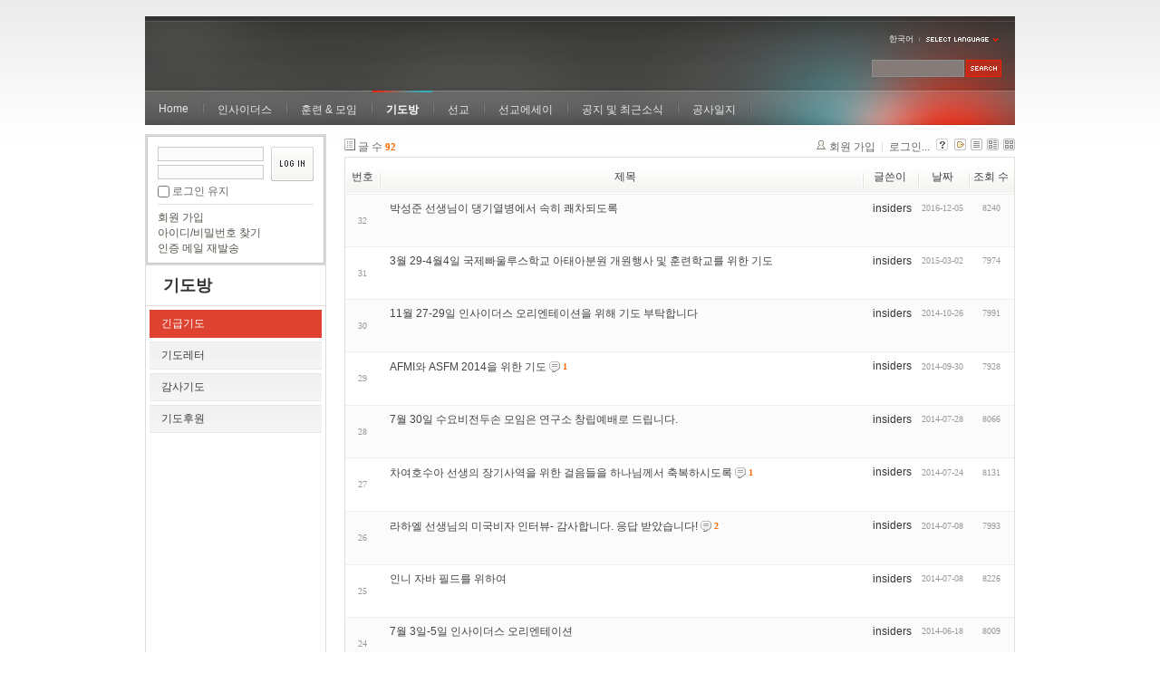

--- FILE ---
content_type: text/html; charset=UTF-8
request_url: https://insidersxe.cafe24.com/xe/index.php?mid=urgency&listStyle=webzine&page=4&sort_index=voted_count&order_type=desc&comment_srl=2472
body_size: 6345
content:
<!DOCTYPE html PUBLIC "-//W3C//DTD XHTML 1.0 Transitional//EN" "http://www.w3.org/TR/xhtml1/DTD/xhtml1-transitional.dtd">
<html lang="ko" xmlns="http://www.w3.org/1999/xhtml">
<head>
<!-- META -->
	<meta http-equiv="Content-Type" content="text/html; charset=UTF-8" />	<meta name="Generator" content="XpressEngine" />
<!-- TITLE -->
	<title>긴급기도</title>
<!-- CSS -->
	<link rel="stylesheet" href="/xe/common/js/plugins/ui/jquery-ui.css?20130103183705" type="text/css" media="all" />
	<link rel="stylesheet" href="/xe/common/css/xe.min.css?20130103183702" type="text/css" media="all" />
	<link rel="stylesheet" href="/xe/layouts/xe_official/css/default.css?20130103183708" type="text/css" media="all" />
	<link rel="stylesheet" href="/xe/modules/board/skins/xe_board/css/common.css?20130102141818" type="text/css" media="all" />
	<link rel="stylesheet" href="/xe/modules/board/skins/xe_board/css/white.css?20130102141818" type="text/css" media="all" />
	<link rel="stylesheet" href="/xe/modules/editor/styles/default/style.css?20130103183804" type="text/css" media="all" />
	<link rel="stylesheet" href="/xe/widgets/login_info/skins/xe_official/css/default.css?20130103183659" type="text/css" media="all" />
	<link rel="stylesheet" href="/xe/files/faceOff/247/layout.css?20130102212841" type="text/css" media="all" />
<!-- JS -->
	<script type="text/javascript" src="/xe/common/js/jquery.min.js?20130103183702"></script>
	<script type="text/javascript" src="/xe/common/js/x.min.js?20130103183706"></script>
	<script type="text/javascript" src="/xe/common/js/xe.min.js?20130103183702"></script>
	<script type="text/javascript" src="/xe/modules/board/tpl/js/board.js?20130102141821"></script>
	<script type="text/javascript" src="/xe/layouts/xe_official/js/xe_official.js?20130103183708"></script>
	<script type="text/javascript" src="/xe/widgets/login_info/skins/xe_official/js/login.js?20130103183700"></script>
	<script type="text/javascript" src="/xe/files/cache/ruleset/c0d26d56d1c6bd46b2282ef6b54f1d91.ko.js?20121231015710"></script>
	<!-- RSS -->
		<!-- ICON -->
	<link rel="shortcut icon" href="./modules/admin/tpl/img/faviconSample.png" />	<link rel="apple-touch-icon" href="./modules/admin/tpl/img/mobiconSample.png" />
</head>
<body>
	<script type="text/javascript">
	//<![CDATA[
	var current_url = "https://insidersxe.cafe24.com/xe/?mid=urgency&listStyle=webzine&page=4&sort_index=voted_count&order_type=desc&comment_srl=2472";
	var request_uri = "https://insidersxe.cafe24.com/xe/";
var current_mid = "urgency";
var waiting_message = "서버에 요청 중입니다. 잠시만 기다려주세요.";
var ssl_actions = new Array();
var default_url = "http://insidersxe.cafe24.com/xe/";
	xe.current_lang = "ko";
	//]]>
	</script>
		<div class="xe">
	<div class="header">
		<h1>
						<a href=""></a>		</h1>
		<div class="language">
			<strong title="ko">한국어</strong> <button type="button" class="toggle"><img src="/xe/layouts/xe_official/images/default/buttonLang.gif" alt="Select Language" width="87" height="15" /></button>
			<ul class="selectLang">
							</ul>
		</div>
		<div class="gnb">
			<ul>
				<li><a href="/">Home</a>
									</li><li><a href="/xe/introduction">인사이더스</a>
					<ul>
						<li><a href="/xe/introduction">소개</a></li><li><a href="/xe/vision">비전</a></li><li><a href="/xe/organization">조직</a></li><li><a href="/xe/location">위치</a></li><li><a href="/xe/link">동역단체</a></li>					</ul>				</li><li><a href="/xe/orientation">훈련 &amp; 모임</a>
					<ul>
						<li><a href="/xe/orientation">오리엔테이션</a></li><li><a href="/xe/Paulus">빠울루스</a></li><li><a href="/xe/afmi">AFMI Institute</a></li><li><a href="/xe/ibm">IBM Perspective</a></li><li><a href="/xe/meeting">정기 기도모임</a></li>					</ul>				</li><li class="active"><a href="/xe/urgency">기도방</a>
					<ul>
						<li class="active"><a href="/xe/urgency">긴급기도</a></li><li><a href="/xe/Ten">기도레터</a></li><li><a href="/xe/thank">감사기도</a></li><li><a href="/xe/sponsor">기도후원</a></li>					</ul>				</li><li><a href="/xe/forum">선교</a>
					<ul>
						<li><a href="/xe/forum">선교개척운동포럼</a></li><li><a href="/xe/species">종족정보</a></li><li><a href="/xe/publication">도서출판</a></li><li><a href="/xe/reference">자료실</a></li>					</ul>				</li><li><a href="/xe/essay">선교에세이</a>
					<ul>
						<li><a href="/xe/essay">선교에세이</a></li>					</ul>				</li><li><a href="/xe/inotice">공지 및 최근소식</a>
					<ul>
						<li><a href="/xe/inotice">공지사항</a></li><li><a href="/xe/schedule">인사이더스 일정</a></li><li><a href="/xe/newsletter">소식지</a></li><li><a href="/xe/freeboard">자유게시판</a></li>					</ul>				</li><li><a href="/xe/dailylog">공사일지</a>
									</li><li><a href=""></a>
									</li>			</ul>
		</div>
		<form action="https://insidersxe.cafe24.com/xe/" method="post" class="iSearch"><input type="hidden" name="error_return_url" value="/xe/index.php?mid=urgency&amp;listStyle=webzine&amp;page=4&amp;sort_index=voted_count&amp;order_type=desc&amp;comment_srl=2472" />
						<input type="hidden" name="mid" value="urgency" />
			<input type="hidden" name="act" value="IS" />
			<input type="hidden" name="search_target" value="title_content" />
			<input name="is_keyword" type="text" class="iText" title="keyword" />
			<input type="image" src="/xe/layouts/xe_official/images/default/buttonSearch.gif" alt="검색" class="submit" />
		</form>
	</div>
	<div class="body">
		<div class="lnb">
			<div style="overflow:hidden;"><div style="*zoom:1;padding:0px 0px 0px 0px !important; padding:none !important;">    <form id="fo_login_widget" action="https://insidersxe.cafe24.com/xe/index.php?act=procMemberLogin" method="post"  class="login_default"><input type="hidden" name="error_return_url" value="/xe/index.php?mid=urgency&amp;listStyle=webzine&amp;page=4&amp;sort_index=voted_count&amp;order_type=desc&amp;comment_srl=2472" /><input type="hidden" name="mid" value="urgency" /><input type="hidden" name="vid" value="" /><input type="hidden" name="ruleset" value="@login" />
	<fieldset>
		<input type="hidden" name="act" value="procMemberLogin" />
		<input type="hidden" name="success_return_url" value="/xe/index.php?mid=urgency&amp;listStyle=webzine&amp;page=4&amp;sort_index=voted_count&amp;order_type=desc&amp;comment_srl=2472" />
		<div class="idpwWrap">
			<div class="idpw">
				<input name="user_id" type="text" title="아이디" />
				<input name="password" type="password" title="비밀번호" />
				<p class="keep">
					<input type="checkbox" name="keep_signed" id="keep_signed" value="Y" />
					<label for="keep_signed">로그인 유지</label>
				</p>
			</div>
			<input type="image" src="/xe/widgets/login_info/skins/xe_official/images/default/buttonLogin.gif" alt="login" class="login" />					</div>
				<p class="keep_msg">브라우저를 닫더라도 로그인이 계속 유지될 수 있습니다. 로그인 유지 기능을 사용할 경우 다음 접속부터는 로그인을 하실 필요가 없습니다. 단, 게임방, 학교 등 공공장소에서 이용 시 개인정보가 유출될 수 있으니 꼭 로그아웃을 해주세요.</p>
		<ul class="help">
			<li><a href="https://insidersxe.cafe24.com/xe/index.php?mid=urgency&amp;listStyle=webzine&amp;page=4&amp;sort_index=voted_count&amp;order_type=desc&amp;comment_srl=2472&amp;act=dispMemberSignUpForm">회원 가입</a></li>
			<li><a href="https://insidersxe.cafe24.com/xe/index.php?mid=urgency&amp;listStyle=webzine&amp;page=4&amp;sort_index=voted_count&amp;order_type=desc&amp;comment_srl=2472&amp;act=dispMemberFindAccount">아이디/비밀번호 찾기</a></li>
			<li><a href="https://insidersxe.cafe24.com/xe/index.php?mid=urgency&amp;listStyle=webzine&amp;page=4&amp;sort_index=voted_count&amp;order_type=desc&amp;comment_srl=2472&amp;act=dispMemberResendAuthMail">인증 메일 재발송</a></li>
		</ul>
	</fieldset>
</form> 
</div></div>
			<h2><a href="/xe/urgency">기도방</a></h2>			<ul class="locNav">
				<li class="active"><a href="/xe/urgency">긴급기도</a>
									</li><li><a href="/xe/Ten">기도레터</a>
									</li><li><a href="/xe/thank">감사기도</a>
									</li><li><a href="/xe/sponsor">기도후원</a>
									</li>			</ul>		</div>
		<div class="content xe_content">
			                                                                                                     <!-- display skin title/description -->
    <!-- skin description -->
    <!-- board information -->
    <div class="boardInformation">
        <!-- article number -->
                <div class="articleNum">글 수 <strong>92</strong></div>
                <!-- login information -->
        <ul class="accountNavigation">
        
                    <li class="join"><a href="https://insidersxe.cafe24.com/xe/index.php?mid=urgency&amp;listStyle=webzine&amp;page=4&amp;sort_index=voted_count&amp;order_type=desc&amp;comment_srl=2472&amp;act=dispMemberSignUpForm">회원 가입</a></li>
            <li class="loginAndLogout"><a href="https://insidersxe.cafe24.com/xe/index.php?mid=urgency&amp;listStyle=webzine&amp;page=4&amp;sort_index=voted_count&amp;order_type=desc&amp;comment_srl=2472&amp;act=dispMemberLoginForm">로그인...</a></li>
                            <li class="skin_info"><a href="https://insidersxe.cafe24.com/xe/index.php?module=module&amp;act=dispModuleSkinInfo&amp;selected_module=board&amp;skin=xe_board" onclick="popopen(this.href,'skinInfo'); return false;"><img src="/xe/modules/board/skins/xe_board/images/white/buttonHelp.gif" alt="Skin Info" width="13" height="13"/></a></li>
            <li class="tag_info"><a href="https://insidersxe.cafe24.com/xe/index.php?mid=urgency&amp;listStyle=webzine&amp;page=4&amp;sort_index=voted_count&amp;order_type=desc&amp;comment_srl=2472&amp;act=dispBoardTagList"><img src="/xe/modules/board/skins/xe_board/images/white/iconAllTags.gif" alt="Tag list" width="13" height="13"/></a></li>
        
                        <li class="listType"><a href="https://insidersxe.cafe24.com/xe/index.php?mid=urgency&amp;listStyle=list&amp;page=4&amp;sort_index=voted_count&amp;order_type=desc&amp;comment_srl=2472"><img src="/xe/modules/board/skins/xe_board/images/white/typeList.gif" border="0" width="13" height="13" alt="List" /></a></li>
            <li class="listType"><a href="https://insidersxe.cafe24.com/xe/index.php?mid=urgency&amp;listStyle=webzine&amp;page=4&amp;sort_index=voted_count&amp;order_type=desc&amp;comment_srl=2472"><img src="/xe/modules/board/skins/xe_board/images/white/typeWebzine.gif" border="0" width="13" height="13" alt="Webzine" /></a></li>
            <li class="listType"><a href="https://insidersxe.cafe24.com/xe/index.php?mid=urgency&amp;listStyle=gallery&amp;page=4&amp;sort_index=voted_count&amp;order_type=desc&amp;comment_srl=2472"><img src="/xe/modules/board/skins/xe_board/images/white/typeGallery.gif" border="0" width="13" height="13" alt="Gallery" /></a></li>
                    </ul>
    </div>
                <!-- display list -->
    <form action="./" method="get"><input type="hidden" name="error_return_url" value="/xe/index.php?mid=urgency&amp;listStyle=webzine&amp;page=4&amp;sort_index=voted_count&amp;order_type=desc&amp;comment_srl=2472" /><input type="hidden" name="act" value="" /><input type="hidden" name="mid" value="urgency" /><input type="hidden" name="vid" value="" />
            <table cellspacing="0" summary="" class="boardList">
        <thead>
                        <tr>
                				                				<th scope="col" class="num no_line"><div>번호</div></th>				 
				 
								                                <th scope="col" colspan="2" class="title">
					<div>
                    		                    제목    	                	                </div>
				</th>
				 
												                				<th class="author" scope="col"><div>글쓴이</div></th>
				 
												                <th scope="col" class="date"><div><a href="https://insidersxe.cafe24.com/xe/index.php?mid=urgency&amp;listStyle=webzine&amp;page=4&amp;sort_index=regdate&amp;order_type=asc&amp;comment_srl=2472">날짜</a></div></th>
				 
				                				                				<th class="reading" scope="col"><div><a href="https://insidersxe.cafe24.com/xe/index.php?mid=urgency&amp;listStyle=webzine&amp;page=4&amp;sort_index=readed_count&amp;order_type=asc&amp;comment_srl=2472">조회 수</a></div></th>
				 
				                				            </tr>
        </thead>
        <tbody>
                    
                        
                            <tr class="bg2">
                    					                    <td rowspan="2" class="num">32</td>
										                                                            <td class="webzineTitle" colspan="2">
                                                                    <a href="https://insidersxe.cafe24.com/xe/index.php?mid=urgency&amp;listStyle=webzine&amp;page=4&amp;sort_index=voted_count&amp;order_type=desc&amp;comment_srl=2472&amp;document_srl=3836">박성준 선생님이 댕기열병에서 속히 쾌차되도록</a>
                        
                                                                                            </td>
                    					                    <td class="author"><div class="member_253">insiders</div></td>
                    					                    <td class="date">2016-12-05</td>
                    					                    <td class="reading">8240</td>
                    					                </tr>
                                <tr class="bg2">
                    <td colspan="5" class="summary">
                                                <a href="https://insidersxe.cafe24.com/xe/index.php?mid=urgency&amp;listStyle=webzine&amp;page=4&amp;sort_index=voted_count&amp;order_type=desc&amp;comment_srl=2472&amp;document_srl=3836"></a>
                                                &nbsp;
                    </td>
                </tr>
                            <tr class="bg1">
                    					                    <td rowspan="2" class="num">31</td>
										                                                            <td class="webzineTitle" colspan="2">
                                                                    <a href="https://insidersxe.cafe24.com/xe/index.php?mid=urgency&amp;listStyle=webzine&amp;page=4&amp;sort_index=voted_count&amp;order_type=desc&amp;comment_srl=2472&amp;document_srl=3180">3월 29-4월4일 국제빠울루스학교 아태아분원 개원행사 및 훈련학교를 위한 기도</a>
                        
                                                                                            </td>
                    					                    <td class="author"><div class="member_253">insiders</div></td>
                    					                    <td class="date">2015-03-02</td>
                    					                    <td class="reading">7974</td>
                    					                </tr>
                                <tr class="bg1">
                    <td colspan="6" class="summary">
                                                <a href="https://insidersxe.cafe24.com/xe/index.php?mid=urgency&amp;listStyle=webzine&amp;page=4&amp;sort_index=voted_count&amp;order_type=desc&amp;comment_srl=2472&amp;document_srl=3180"></a>
                                                &nbsp;
                    </td>
                </tr>
                            <tr class="bg2">
                    					                    <td rowspan="2" class="num">30</td>
										                                                            <td class="webzineTitle" colspan="2">
                                                                    <a href="https://insidersxe.cafe24.com/xe/index.php?mid=urgency&amp;listStyle=webzine&amp;page=4&amp;sort_index=voted_count&amp;order_type=desc&amp;comment_srl=2472&amp;document_srl=3095">11월 27-29일 인사이더스 오리엔테이션을 위해 기도 부탁합니다</a>
                        
                                                                                            </td>
                    					                    <td class="author"><div class="member_253">insiders</div></td>
                    					                    <td class="date">2014-10-26</td>
                    					                    <td class="reading">7991</td>
                    					                </tr>
                                <tr class="bg2">
                    <td colspan="7" class="summary">
                                                <a href="https://insidersxe.cafe24.com/xe/index.php?mid=urgency&amp;listStyle=webzine&amp;page=4&amp;sort_index=voted_count&amp;order_type=desc&amp;comment_srl=2472&amp;document_srl=3095"></a>
                                                &nbsp;
                    </td>
                </tr>
                            <tr class="bg1">
                    					                    <td rowspan="2" class="num">29</td>
										                                                            <td class="webzineTitle" colspan="2">
                                                                    <a href="https://insidersxe.cafe24.com/xe/index.php?mid=urgency&amp;listStyle=webzine&amp;page=4&amp;sort_index=voted_count&amp;order_type=desc&amp;comment_srl=2472&amp;document_srl=3048">AFMI와 ASFM 2014을 위한 기도</a>
                        
                                                    <span class="replyAndTrackback" title="Replies"><img src="/xe/modules/board/skins/xe_board/images/white/iconReply.gif" alt="" width="12" height="12" class="icon" /> <strong>1</strong></span>
                                                                                            </td>
                    					                    <td class="author"><div class="member_253">insiders</div></td>
                    					                    <td class="date">2014-09-30</td>
                    					                    <td class="reading">7928</td>
                    					                </tr>
                                <tr class="bg1">
                    <td colspan="8" class="summary">
                                                <a href="https://insidersxe.cafe24.com/xe/index.php?mid=urgency&amp;listStyle=webzine&amp;page=4&amp;sort_index=voted_count&amp;order_type=desc&amp;comment_srl=2472&amp;document_srl=3048"></a>
                                                &nbsp;
                    </td>
                </tr>
                            <tr class="bg2">
                    					                    <td rowspan="2" class="num">28</td>
										                                                            <td class="webzineTitle" colspan="2">
                                                                    <a href="https://insidersxe.cafe24.com/xe/index.php?mid=urgency&amp;listStyle=webzine&amp;page=4&amp;sort_index=voted_count&amp;order_type=desc&amp;comment_srl=2472&amp;document_srl=2982">7월 30일 수요비전두손 모임은 연구소 창립예배로 드립니다.</a>
                        
                                                                                            </td>
                    					                    <td class="author"><div class="member_253">insiders</div></td>
                    					                    <td class="date">2014-07-28</td>
                    					                    <td class="reading">8066</td>
                    					                </tr>
                                <tr class="bg2">
                    <td colspan="9" class="summary">
                                                <a href="https://insidersxe.cafe24.com/xe/index.php?mid=urgency&amp;listStyle=webzine&amp;page=4&amp;sort_index=voted_count&amp;order_type=desc&amp;comment_srl=2472&amp;document_srl=2982"></a>
                                                &nbsp;
                    </td>
                </tr>
                            <tr class="bg1">
                    					                    <td rowspan="2" class="num">27</td>
										                                                            <td class="webzineTitle" colspan="2">
                                                                    <a href="https://insidersxe.cafe24.com/xe/index.php?mid=urgency&amp;listStyle=webzine&amp;page=4&amp;sort_index=voted_count&amp;order_type=desc&amp;comment_srl=2472&amp;document_srl=2978">차여호수아 선생의 장기사역을 위한 걸음들을 하나님께서 축복하시도록</a>
                        
                                                    <span class="replyAndTrackback" title="Replies"><img src="/xe/modules/board/skins/xe_board/images/white/iconReply.gif" alt="" width="12" height="12" class="icon" /> <strong>1</strong></span>
                                                                                            </td>
                    					                    <td class="author"><div class="member_253">insiders</div></td>
                    					                    <td class="date">2014-07-24</td>
                    					                    <td class="reading">8131</td>
                    					                </tr>
                                <tr class="bg1">
                    <td colspan="10" class="summary">
                                                <a href="https://insidersxe.cafe24.com/xe/index.php?mid=urgency&amp;listStyle=webzine&amp;page=4&amp;sort_index=voted_count&amp;order_type=desc&amp;comment_srl=2472&amp;document_srl=2978"></a>
                                                &nbsp;
                    </td>
                </tr>
                            <tr class="bg2">
                    					                    <td rowspan="2" class="num">26</td>
										                                                            <td class="webzineTitle" colspan="2">
                                                                    <a href="https://insidersxe.cafe24.com/xe/index.php?mid=urgency&amp;listStyle=webzine&amp;page=4&amp;sort_index=voted_count&amp;order_type=desc&amp;comment_srl=2472&amp;document_srl=2944">라하엘 선생님의 미국비자 인터뷰- 감사합니다. 응답 받았습니다!</a>
                        
                                                    <span class="replyAndTrackback" title="Replies"><img src="/xe/modules/board/skins/xe_board/images/white/iconReply.gif" alt="" width="12" height="12" class="icon" /> <strong>2</strong></span>
                                                                                            </td>
                    					                    <td class="author"><div class="member_253">insiders</div></td>
                    					                    <td class="date">2014-07-08</td>
                    					                    <td class="reading">7993</td>
                    					                </tr>
                                <tr class="bg2">
                    <td colspan="11" class="summary">
                                                <a href="https://insidersxe.cafe24.com/xe/index.php?mid=urgency&amp;listStyle=webzine&amp;page=4&amp;sort_index=voted_count&amp;order_type=desc&amp;comment_srl=2472&amp;document_srl=2944"></a>
                                                &nbsp;
                    </td>
                </tr>
                            <tr class="bg1">
                    					                    <td rowspan="2" class="num">25</td>
										                                                            <td class="webzineTitle" colspan="2">
                                                                    <a href="https://insidersxe.cafe24.com/xe/index.php?mid=urgency&amp;listStyle=webzine&amp;page=4&amp;sort_index=voted_count&amp;order_type=desc&amp;comment_srl=2472&amp;document_srl=2941">인니 자바 필드를 위하여</a>
                        
                                                                                            </td>
                    					                    <td class="author"><div class="member_253">insiders</div></td>
                    					                    <td class="date">2014-07-08</td>
                    					                    <td class="reading">8226</td>
                    					                </tr>
                                <tr class="bg1">
                    <td colspan="12" class="summary">
                                                <a href="https://insidersxe.cafe24.com/xe/index.php?mid=urgency&amp;listStyle=webzine&amp;page=4&amp;sort_index=voted_count&amp;order_type=desc&amp;comment_srl=2472&amp;document_srl=2941"></a>
                                                &nbsp;
                    </td>
                </tr>
                            <tr class="bg2">
                    					                    <td rowspan="2" class="num">24</td>
										                                                            <td class="webzineTitle" colspan="2">
                                                                    <a href="https://insidersxe.cafe24.com/xe/index.php?mid=urgency&amp;listStyle=webzine&amp;page=4&amp;sort_index=voted_count&amp;order_type=desc&amp;comment_srl=2472&amp;document_srl=2914">7월 3일-5일 인사이더스 오리엔테이션</a>
                        
                                                                                            </td>
                    					                    <td class="author"><div class="member_253">insiders</div></td>
                    					                    <td class="date">2014-06-18</td>
                    					                    <td class="reading">8009</td>
                    					                </tr>
                                <tr class="bg2">
                    <td colspan="13" class="summary">
                                                <a href="https://insidersxe.cafe24.com/xe/index.php?mid=urgency&amp;listStyle=webzine&amp;page=4&amp;sort_index=voted_count&amp;order_type=desc&amp;comment_srl=2472&amp;document_srl=2914"></a>
                                                &nbsp;
                    </td>
                </tr>
                            <tr class="bg1">
                    					                    <td rowspan="2" class="num">23</td>
										                                                            <td class="webzineTitle" colspan="2">
                                                                    <a href="https://insidersxe.cafe24.com/xe/index.php?mid=urgency&amp;listStyle=webzine&amp;page=4&amp;sort_index=voted_count&amp;order_type=desc&amp;comment_srl=2472&amp;document_srl=2912">2014년 6월 중순: 인사이더스 멤버들의 몇 가지 긴급 제목들</a>
                        
                                                                                            </td>
                    					                    <td class="author"><div class="member_253">insiders</div></td>
                    					                    <td class="date">2014-06-17</td>
                    					                    <td class="reading">8138</td>
                    					                </tr>
                                <tr class="bg1">
                    <td colspan="14" class="summary">
                                                <a href="https://insidersxe.cafe24.com/xe/index.php?mid=urgency&amp;listStyle=webzine&amp;page=4&amp;sort_index=voted_count&amp;order_type=desc&amp;comment_srl=2472&amp;document_srl=2912"></a>
                                                &nbsp;
                    </td>
                </tr>
                            <tr class="bg2">
                    					                    <td rowspan="2" class="num">22</td>
										                                                            <td class="webzineTitle" colspan="2">
                                                                    <a href="https://insidersxe.cafe24.com/xe/index.php?mid=urgency&amp;listStyle=webzine&amp;page=4&amp;sort_index=voted_count&amp;order_type=desc&amp;comment_srl=2472&amp;document_srl=2883">남부 태국을 위한 두 손 모음이 절실합니다</a>
                        
                                                                                            </td>
                    					                    <td class="author"><div class="member_253">insiders</div></td>
                    					                    <td class="date">2014-06-05</td>
                    					                    <td class="reading">8138</td>
                    					                </tr>
                                <tr class="bg2">
                    <td colspan="15" class="summary">
                                                <a href="https://insidersxe.cafe24.com/xe/index.php?mid=urgency&amp;listStyle=webzine&amp;page=4&amp;sort_index=voted_count&amp;order_type=desc&amp;comment_srl=2472&amp;document_srl=2883"></a>
                                                &nbsp;
                    </td>
                </tr>
                            <tr class="bg1">
                    					                    <td rowspan="2" class="num">21</td>
										                                                            <td class="webzineTitle" colspan="2">
                                                                    <a href="https://insidersxe.cafe24.com/xe/index.php?mid=urgency&amp;listStyle=webzine&amp;page=4&amp;sort_index=voted_count&amp;order_type=desc&amp;comment_srl=2472&amp;document_srl=2570">드디어 국제 빠울루스 훈련학교가 시작됩니다. 기도 부탁해요</a>
                        
                                                    <span class="replyAndTrackback" title="Replies"><img src="/xe/modules/board/skins/xe_board/images/white/iconReply.gif" alt="" width="12" height="12" class="icon" /> <strong>2</strong></span>
                                                                                            </td>
                    					                    <td class="author"><div class="member_253">insiders</div></td>
                    					                    <td class="date">2014-03-19</td>
                    					                    <td class="reading">8144</td>
                    					                </tr>
                                <tr class="bg1">
                    <td colspan="16" class="summary">
                                                <a href="https://insidersxe.cafe24.com/xe/index.php?mid=urgency&amp;listStyle=webzine&amp;page=4&amp;sort_index=voted_count&amp;order_type=desc&amp;comment_srl=2472&amp;document_srl=2570"></a>
                                                &nbsp;
                    </td>
                </tr>
                            <tr class="bg2">
                    					                    <td rowspan="2" class="num">20</td>
										                                                            <td class="webzineTitle" colspan="2">
                                                                    <a href="https://insidersxe.cafe24.com/xe/index.php?mid=urgency&amp;listStyle=webzine&amp;page=4&amp;sort_index=voted_count&amp;order_type=desc&amp;comment_srl=2472&amp;document_srl=2550">매주 수요일 : 인사이더스 수요 비전 기도모임</a>
                        
                                                                                            </td>
                    					                    <td class="author"><div class="member_253">insiders</div></td>
                    					                    <td class="date">2014-02-09</td>
                    					                    <td class="reading">8761</td>
                    					                </tr>
                                <tr class="bg2">
                    <td colspan="17" class="summary">
                                                <a href="https://insidersxe.cafe24.com/xe/index.php?mid=urgency&amp;listStyle=webzine&amp;page=4&amp;sort_index=voted_count&amp;order_type=desc&amp;comment_srl=2472&amp;document_srl=2550"></a>
                                                &nbsp;
                    </td>
                </tr>
                            <tr class="bg1">
                    					                    <td rowspan="2" class="num">19</td>
										                                                            <td class="webzineTitle" colspan="2">
                                                                    <a href="https://insidersxe.cafe24.com/xe/index.php?mid=urgency&amp;listStyle=webzine&amp;page=4&amp;sort_index=voted_count&amp;order_type=desc&amp;comment_srl=2472&amp;document_srl=2548">김요한 선생의 그리스 아태네 &quot;아테아 포럼&quot; 참여</a>
                        
                                                                                            </td>
                    					                    <td class="author"><div class="member_253">insiders</div></td>
                    					                    <td class="date">2014-02-09</td>
                    					                    <td class="reading">8860</td>
                    					                </tr>
                                <tr class="bg1">
                    <td colspan="18" class="summary">
                                                <a href="https://insidersxe.cafe24.com/xe/index.php?mid=urgency&amp;listStyle=webzine&amp;page=4&amp;sort_index=voted_count&amp;order_type=desc&amp;comment_srl=2472&amp;document_srl=2548"></a>
                                                &nbsp;
                    </td>
                </tr>
                            <tr class="bg2">
                    					                    <td rowspan="2" class="num">18</td>
										                                                            <td class="webzineTitle" colspan="2">
                                                                    <a href="https://insidersxe.cafe24.com/xe/index.php?mid=urgency&amp;listStyle=webzine&amp;page=4&amp;sort_index=voted_count&amp;order_type=desc&amp;comment_srl=2472&amp;document_srl=2545"><span style="font-weight:bold;;color:#2266EE">2014년 3월 22-4월 5일 국제빠울루스 훈련학교를 위한 기도</span></a>
                        
                                                                                            </td>
                    					                    <td class="author"><div class="member_253">insiders</div></td>
                    					                    <td class="date">2014-02-09</td>
                    					                    <td class="reading">8592</td>
                    					                </tr>
                                <tr class="bg2">
                    <td colspan="19" class="summary">
                                                <a href="https://insidersxe.cafe24.com/xe/index.php?mid=urgency&amp;listStyle=webzine&amp;page=4&amp;sort_index=voted_count&amp;order_type=desc&amp;comment_srl=2472&amp;document_srl=2545"></a>
                                                &nbsp;
                    </td>
                </tr>
                            <tr class="bg1">
                    					                    <td rowspan="2" class="num">17</td>
										                                                            <td class="webzineTitle" colspan="2">
                                                                    <a href="https://insidersxe.cafe24.com/xe/index.php?mid=urgency&amp;listStyle=webzine&amp;page=4&amp;sort_index=voted_count&amp;order_type=desc&amp;comment_srl=2472&amp;document_srl=2415"><span style="color:#2266EE">12월 16-18일 빠울루스 국내훈련을 위하여</span></a>
                        
                                                    <span class="replyAndTrackback" title="Replies"><img src="/xe/modules/board/skins/xe_board/images/white/iconReply.gif" alt="" width="12" height="12" class="icon" /> <strong>1</strong></span>
                                                                                            </td>
                    					                    <td class="author"><div class="member_253">insiders</div></td>
                    					                    <td class="date">2013-11-24</td>
                    					                    <td class="reading">8863</td>
                    					                </tr>
                                <tr class="bg1">
                    <td colspan="20" class="summary">
                                                <a href="https://insidersxe.cafe24.com/xe/index.php?mid=urgency&amp;listStyle=webzine&amp;page=4&amp;sort_index=voted_count&amp;order_type=desc&amp;comment_srl=2472&amp;document_srl=2415"></a>
                                                &nbsp;
                    </td>
                </tr>
                            <tr class="bg2">
                    					                    <td rowspan="2" class="num">16</td>
										                                                            <td class="webzineTitle" colspan="2">
                                                                    <a href="https://insidersxe.cafe24.com/xe/index.php?mid=urgency&amp;listStyle=webzine&amp;page=4&amp;sort_index=voted_count&amp;order_type=desc&amp;comment_srl=2472&amp;document_srl=2366">아픔 가운데 있는 필리핀과 사역차 떠난 태드를 위하여 기도 부탁드립니다</a>
                        
                                                    <span class="replyAndTrackback" title="Replies"><img src="/xe/modules/board/skins/xe_board/images/white/iconReply.gif" alt="" width="12" height="12" class="icon" /> <strong>1</strong></span>
                                                                                            </td>
                    					                    <td class="author"><div class="member_253">insiders</div></td>
                    					                    <td class="date">2013-11-16</td>
                    					                    <td class="reading">8843</td>
                    					                </tr>
                                <tr class="bg2">
                    <td colspan="21" class="summary">
                                                <a href="https://insidersxe.cafe24.com/xe/index.php?mid=urgency&amp;listStyle=webzine&amp;page=4&amp;sort_index=voted_count&amp;order_type=desc&amp;comment_srl=2472&amp;document_srl=2366"></a>
                                                &nbsp;
                    </td>
                </tr>
                            <tr class="bg1">
                    					                    <td rowspan="2" class="num">15</td>
										                                                            <td class="webzineTitle" colspan="2">
                                                                    <a href="https://insidersxe.cafe24.com/xe/index.php?mid=urgency&amp;listStyle=webzine&amp;page=4&amp;sort_index=voted_count&amp;order_type=desc&amp;comment_srl=2472&amp;document_srl=2364">조야꿉/나흘라 선생 --- 비자수속 원활을 위하여</a>
                        
                                                    <span class="replyAndTrackback" title="Replies"><img src="/xe/modules/board/skins/xe_board/images/white/iconReply.gif" alt="" width="12" height="12" class="icon" /> <strong>1</strong></span>
                                                                                            </td>
                    					                    <td class="author"><div class="member_253">insiders</div></td>
                    					                    <td class="date">2013-11-16</td>
                    					                    <td class="reading">8665</td>
                    					                </tr>
                                <tr class="bg1">
                    <td colspan="22" class="summary">
                                                <a href="https://insidersxe.cafe24.com/xe/index.php?mid=urgency&amp;listStyle=webzine&amp;page=4&amp;sort_index=voted_count&amp;order_type=desc&amp;comment_srl=2472&amp;document_srl=2364"></a>
                                                &nbsp;
                    </td>
                </tr>
                            <tr class="bg2">
                    					                    <td rowspan="2" class="num">14</td>
										                                                            <td class="webzineTitle" colspan="2">
                                                                    <a href="https://insidersxe.cafe24.com/xe/index.php?mid=urgency&amp;listStyle=webzine&amp;page=4&amp;sort_index=voted_count&amp;order_type=desc&amp;comment_srl=2472&amp;document_srl=2290">드디어 AFMI 훈련이 시작됩니다. 더욱 많은 기도 부탁드립니다.</a>
                        
                                                                                            </td>
                    					                    <td class="author"><div class="member_253">insiders</div></td>
                    					                    <td class="date">2013-09-27</td>
                    					                    <td class="reading">8872</td>
                    					                </tr>
                                <tr class="bg2">
                    <td colspan="23" class="summary">
                                                <a href="https://insidersxe.cafe24.com/xe/index.php?mid=urgency&amp;listStyle=webzine&amp;page=4&amp;sort_index=voted_count&amp;order_type=desc&amp;comment_srl=2472&amp;document_srl=2290"></a>
                                                &nbsp;
                    </td>
                </tr>
                            <tr class="bg1">
                    					                    <td rowspan="2" class="num">13</td>
										                                                            <td class="webzineTitle" colspan="2">
                                                                    <a href="https://insidersxe.cafe24.com/xe/index.php?mid=urgency&amp;listStyle=webzine&amp;page=4&amp;sort_index=voted_count&amp;order_type=desc&amp;comment_srl=2472&amp;document_srl=2286">김석환/차준희 선생님을 위한 긴급기도제목입니다</a>
                        
                                                                                            </td>
                    					                    <td class="author"><div class="member_253">insiders</div></td>
                    					                    <td class="date">2013-09-02</td>
                    					                    <td class="reading">9576</td>
                    					                </tr>
                                <tr class="bg1">
                    <td colspan="24" class="summary">
                                                <a href="https://insidersxe.cafe24.com/xe/index.php?mid=urgency&amp;listStyle=webzine&amp;page=4&amp;sort_index=voted_count&amp;order_type=desc&amp;comment_srl=2472&amp;document_srl=2286"></a>
                                                &nbsp;
                    </td>
                </tr>
                            </tbody>
        </table>
    </form>
        <div class="boardBottom">
    <!-- write document, list button -->
        <div class="btnArea">
			<span class="btn"><a href="https://insidersxe.cafe24.com/xe/index.php?mid=urgency&amp;listStyle=webzine&amp;page=4&amp;sort_index=voted_count&amp;order_type=desc&amp;comment_srl=2472&amp;act=dispBoardWrite">쓰기...</a></span>
			<span class="etc">
												<span class="btn"><a href="https://insidersxe.cafe24.com/xe/index.php?mid=urgency&amp;page=4&amp;listStyle=webzine">목록</a></span>
							</span>
        </div>
    <!-- page navigation -->
        <div class="pagination a1">
            <a href="https://insidersxe.cafe24.com/xe/index.php?mid=urgency&amp;listStyle=webzine&amp;sort_index=voted_count&amp;order_type=desc&amp;comment_srl=2472" class="prevEnd">첫 페이지</a> 
                                                <a href="https://insidersxe.cafe24.com/xe/index.php?mid=urgency&amp;listStyle=webzine&amp;page=1&amp;sort_index=voted_count&amp;order_type=desc&amp;comment_srl=2472">1</a>
                                                                <a href="https://insidersxe.cafe24.com/xe/index.php?mid=urgency&amp;listStyle=webzine&amp;page=2&amp;sort_index=voted_count&amp;order_type=desc&amp;comment_srl=2472">2</a>
                                                                <a href="https://insidersxe.cafe24.com/xe/index.php?mid=urgency&amp;listStyle=webzine&amp;page=3&amp;sort_index=voted_count&amp;order_type=desc&amp;comment_srl=2472">3</a>
                                                                <strong>4</strong> 
                                                                <a href="https://insidersxe.cafe24.com/xe/index.php?mid=urgency&amp;listStyle=webzine&amp;page=5&amp;sort_index=voted_count&amp;order_type=desc&amp;comment_srl=2472">5</a>
                                        <a href="https://insidersxe.cafe24.com/xe/index.php?mid=urgency&amp;listStyle=webzine&amp;page=5&amp;sort_index=voted_count&amp;order_type=desc&amp;comment_srl=2472" class="nextEnd">끝 페이지</a>
        </div>
    <!-- search -->
                <div class="boardSearch">
            <form action="https://insidersxe.cafe24.com/xe/" method="get" onsubmit="return procFilter(this, search)" id="fo_search" ><input type="hidden" name="act" value="" />
                                <input type="hidden" name="mid" value="urgency" />
                <input type="hidden" name="category" value="" />
                <select name="search_target">
                                        <option value="title" >제목</option>
                                        <option value="content" >내용</option>
                                        <option value="title_content" >제목+내용</option>
                                        <option value="comment" >댓글</option>
                                        <option value="user_name" >이름</option>
                                        <option value="nick_name" >닉네임</option>
                                        <option value="user_id" >아이디</option>
                                        <option value="tag" >태그</option>
                                    </select>
                <input type="text" name="search_keyword" value="" class="iText"/>
                                <span class="btn"><input type="submit" value="검색" /></span>
                <span class="btn"><a href="https://insidersxe.cafe24.com/xe/index.php?mid=urgency&amp;listStyle=webzine">취소</a></span>
            </form>
        </div>
            </div>
<!-- display the text on footer -->
		</div>
	</div>
	<div class="footer">
		<p>서울시 종로구 혜화동 5-55, 혜성교회 내 인사이더스 (우110-530) Tel: 0505-540-0691 / Fax: 02-765-1024, 745-8579<br>
 Copyright@2006 Insiders. E-mail : <a href="mailto:insidersM@gmail.com">insidersM@gmail.com</a></p>
	</div>
</div>	<!-- ETC -->
	<div class="wfsr"></div>
	<script type="text/javascript" src="/xe/files/cache/js_filter_compiled/d046d1841b9c79c545b82d3be892699d.ko.compiled.js?20130102142726"></script>	<script type="text/javascript" src="/xe/files/cache/js_filter_compiled/1bdc15d63816408b99f674eb6a6ffcea.ko.compiled.js?20130102142726"></script>	<script type="text/javascript" src="/xe/files/cache/js_filter_compiled/9b007ee9f2af763bb3d35e4fb16498e9.ko.compiled.js?20130102142726"></script>	<script type="text/javascript" src="/xe/addons/autolink/autolink.js?20130103183649"></script>	<script type="text/javascript" src="/xe/common/js/plugins/ui/jquery-ui.min.js?20130103183704"></script>	<script type="text/javascript" src="/xe/common/js/plugins/ui/jquery.ui.datepicker-ko.js?20130103183704"></script>	<script type="text/javascript" src="/xe/addons/resize_image/js/resize_image.min.js?20130103183649"></script>	<script type="text/javascript" src="/xe/files/cache/js_filter_compiled/4006728d092c905c4152deb39ecd3db9.ko.compiled.js?20130103201332"></script>	<script type="text/javascript" src="/xe/files/cache/js_filter_compiled/fc924830b7502c413da5ffaa0f2f5deb.ko.compiled.js?20130103201332"></script></body>
</html>
